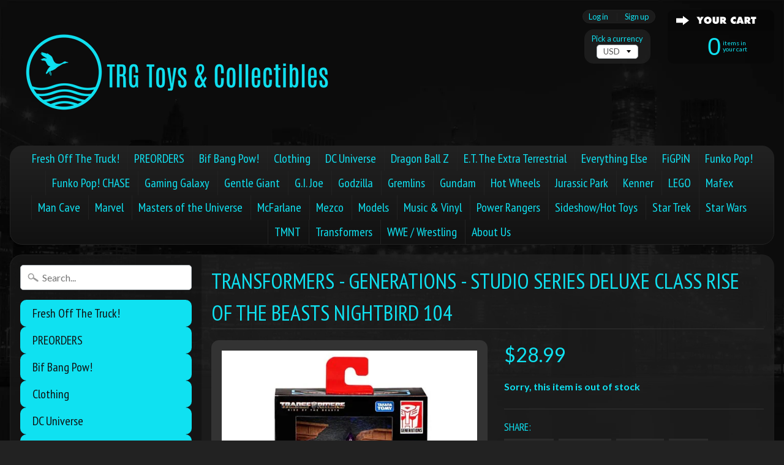

--- FILE ---
content_type: text/html; charset=utf-8
request_url: https://www.trgtoys.com/products/transformers-generations-studio-series-deluxe-class-rise-of-the-beasts-nightbird-104
body_size: 18141
content:
<!DOCTYPE html>
<html class="no-js" lang="en">
<head>
<meta charset="utf-8" />
<meta http-equiv="X-UA-Compatible" content="IE=edge" />  
<meta name="viewport" content="width=device-width, initial-scale=1.0, height=device-height, minimum-scale=1.0, user-scalable=0">


  
  
  <link href="//fonts.googleapis.com/css?family=Lato:400,700" rel="stylesheet" type="text/css" media="all" />


  
    
    
    <link href="//fonts.googleapis.com/css?family=PT+Sans+Narrow:400,700" rel="stylesheet" type="text/css" media="all" />
  

   
  

  <link rel="shortcut icon" href="//www.trgtoys.com/cdn/shop/files/TheRustedGoosebadge-1_32x32.png?v=1613514714" type="image/png">

  
 


    <title>Transformers - Generations - Studio Series Deluxe Class Rise of the Be | TRG Toys &amp; Collectibles</title> 





	<meta name="description" content="Transformers Studio Series Deluxe Class ROTB Nightbird: Bring the epic action of the Transformers movies from the big screen into your collection with the Transformers Studio Series Deluxe Class 104 Nightbird action figure, inspired by Transformers: Rise of the Beasts! Nightbird and the Terrorcons fight back the Autobo" />


<link rel="canonical" href="https://www.trgtoys.com/products/transformers-generations-studio-series-deluxe-class-rise-of-the-beasts-nightbird-104" /> 
<!-- /snippets/social-meta-tags.liquid -->
<meta property="og:site_name" content="TRG Toys &amp; Collectibles">
<meta property="og:url" content="https://www.trgtoys.com/products/transformers-generations-studio-series-deluxe-class-rise-of-the-beasts-nightbird-104">
<meta property="og:title" content="Transformers - Generations - Studio Series Deluxe Class Rise of the Beasts Nightbird 104">
<meta property="og:type" content="product">
<meta property="og:description" content="Transformers Studio Series Deluxe Class ROTB Nightbird: Bring the epic action of the Transformers movies from the big screen into your collection with the Transformers Studio Series Deluxe Class 104 Nightbird action figure, inspired by Transformers: Rise of the Beasts! Nightbird and the Terrorcons fight back the Autobo"><meta property="og:price:amount" content="28.99">
  <meta property="og:price:currency" content="USD"><meta property="og:image" content="http://www.trgtoys.com/cdn/shop/files/NightbirdStudioSeries1041_1024x1024.jpg?v=1706838259"><meta property="og:image" content="http://www.trgtoys.com/cdn/shop/files/NightbirdStudioSeries1042_1024x1024.jpg?v=1706838258">
<meta property="og:image:secure_url" content="https://www.trgtoys.com/cdn/shop/files/NightbirdStudioSeries1041_1024x1024.jpg?v=1706838259"><meta property="og:image:secure_url" content="https://www.trgtoys.com/cdn/shop/files/NightbirdStudioSeries1042_1024x1024.jpg?v=1706838258">

<meta name="twitter:site" content="@">
<meta name="twitter:card" content="summary_large_image">
<meta name="twitter:title" content="Transformers - Generations - Studio Series Deluxe Class Rise of the Beasts Nightbird 104">
<meta name="twitter:description" content="Transformers Studio Series Deluxe Class ROTB Nightbird: Bring the epic action of the Transformers movies from the big screen into your collection with the Transformers Studio Series Deluxe Class 104 Nightbird action figure, inspired by Transformers: Rise of the Beasts! Nightbird and the Terrorcons fight back the Autobo">

<link href="//www.trgtoys.com/cdn/shop/t/6/assets/styles.scss.css?v=20599631176286346711696452528" rel="stylesheet" type="text/css" media="all" />  

<script>
  window.Sunrise = window.Sunrise || {};
  Sunrise.strings = {
    add_to_cart: "Add to Cart",
    sold_out: "Out of stock",
    unavailable: "Unavailable",
    money_format_json: "${{amount}}",
    money_format: "${{amount}}",
    money_with_currency_format_json: "${{amount}} USD",
    money_with_currency_format: "${{amount}} USD",
    shop_currency: "USD",
    locale: "en",
    locale_json: "en",
    customer_accounts_enabled: true,
    customer_logged_in: false
  };
</script>  
  

  
<script src="//www.trgtoys.com/cdn/shop/t/6/assets/vendor.js?v=161042961499314152801499216513" type="text/javascript"></script> 
<script src="//www.trgtoys.com/cdn/shop/t/6/assets/theme.js?v=38058157158162198361499216515" type="text/javascript"></script> 

<script>window.performance && window.performance.mark && window.performance.mark('shopify.content_for_header.start');</script><meta id="shopify-digital-wallet" name="shopify-digital-wallet" content="/12661969/digital_wallets/dialog">
<meta name="shopify-checkout-api-token" content="f547f8225b73b5ae40dca475cea00ddd">
<meta id="in-context-paypal-metadata" data-shop-id="12661969" data-venmo-supported="false" data-environment="production" data-locale="en_US" data-paypal-v4="true" data-currency="USD">
<link rel="alternate" type="application/json+oembed" href="https://www.trgtoys.com/products/transformers-generations-studio-series-deluxe-class-rise-of-the-beasts-nightbird-104.oembed">
<script async="async" src="/checkouts/internal/preloads.js?locale=en-US"></script>
<link rel="preconnect" href="https://shop.app" crossorigin="anonymous">
<script async="async" src="https://shop.app/checkouts/internal/preloads.js?locale=en-US&shop_id=12661969" crossorigin="anonymous"></script>
<script id="apple-pay-shop-capabilities" type="application/json">{"shopId":12661969,"countryCode":"US","currencyCode":"USD","merchantCapabilities":["supports3DS"],"merchantId":"gid:\/\/shopify\/Shop\/12661969","merchantName":"TRG Toys \u0026 Collectibles","requiredBillingContactFields":["postalAddress","email","phone"],"requiredShippingContactFields":["postalAddress","email","phone"],"shippingType":"shipping","supportedNetworks":["visa","masterCard","amex","discover","elo","jcb"],"total":{"type":"pending","label":"TRG Toys \u0026 Collectibles","amount":"1.00"},"shopifyPaymentsEnabled":true,"supportsSubscriptions":true}</script>
<script id="shopify-features" type="application/json">{"accessToken":"f547f8225b73b5ae40dca475cea00ddd","betas":["rich-media-storefront-analytics"],"domain":"www.trgtoys.com","predictiveSearch":true,"shopId":12661969,"locale":"en"}</script>
<script>var Shopify = Shopify || {};
Shopify.shop = "the-rusted-goose.myshopify.com";
Shopify.locale = "en";
Shopify.currency = {"active":"USD","rate":"1.0"};
Shopify.country = "US";
Shopify.theme = {"name":"Sunrise","id":178392340,"schema_name":"Sunrise","schema_version":"5.18","theme_store_id":57,"role":"main"};
Shopify.theme.handle = "null";
Shopify.theme.style = {"id":null,"handle":null};
Shopify.cdnHost = "www.trgtoys.com/cdn";
Shopify.routes = Shopify.routes || {};
Shopify.routes.root = "/";</script>
<script type="module">!function(o){(o.Shopify=o.Shopify||{}).modules=!0}(window);</script>
<script>!function(o){function n(){var o=[];function n(){o.push(Array.prototype.slice.apply(arguments))}return n.q=o,n}var t=o.Shopify=o.Shopify||{};t.loadFeatures=n(),t.autoloadFeatures=n()}(window);</script>
<script>
  window.ShopifyPay = window.ShopifyPay || {};
  window.ShopifyPay.apiHost = "shop.app\/pay";
  window.ShopifyPay.redirectState = null;
</script>
<script id="shop-js-analytics" type="application/json">{"pageType":"product"}</script>
<script defer="defer" async type="module" src="//www.trgtoys.com/cdn/shopifycloud/shop-js/modules/v2/client.init-shop-cart-sync_BT-GjEfc.en.esm.js"></script>
<script defer="defer" async type="module" src="//www.trgtoys.com/cdn/shopifycloud/shop-js/modules/v2/chunk.common_D58fp_Oc.esm.js"></script>
<script defer="defer" async type="module" src="//www.trgtoys.com/cdn/shopifycloud/shop-js/modules/v2/chunk.modal_xMitdFEc.esm.js"></script>
<script type="module">
  await import("//www.trgtoys.com/cdn/shopifycloud/shop-js/modules/v2/client.init-shop-cart-sync_BT-GjEfc.en.esm.js");
await import("//www.trgtoys.com/cdn/shopifycloud/shop-js/modules/v2/chunk.common_D58fp_Oc.esm.js");
await import("//www.trgtoys.com/cdn/shopifycloud/shop-js/modules/v2/chunk.modal_xMitdFEc.esm.js");

  window.Shopify.SignInWithShop?.initShopCartSync?.({"fedCMEnabled":true,"windoidEnabled":true});

</script>
<script>
  window.Shopify = window.Shopify || {};
  if (!window.Shopify.featureAssets) window.Shopify.featureAssets = {};
  window.Shopify.featureAssets['shop-js'] = {"shop-cart-sync":["modules/v2/client.shop-cart-sync_DZOKe7Ll.en.esm.js","modules/v2/chunk.common_D58fp_Oc.esm.js","modules/v2/chunk.modal_xMitdFEc.esm.js"],"init-fed-cm":["modules/v2/client.init-fed-cm_B6oLuCjv.en.esm.js","modules/v2/chunk.common_D58fp_Oc.esm.js","modules/v2/chunk.modal_xMitdFEc.esm.js"],"shop-cash-offers":["modules/v2/client.shop-cash-offers_D2sdYoxE.en.esm.js","modules/v2/chunk.common_D58fp_Oc.esm.js","modules/v2/chunk.modal_xMitdFEc.esm.js"],"shop-login-button":["modules/v2/client.shop-login-button_QeVjl5Y3.en.esm.js","modules/v2/chunk.common_D58fp_Oc.esm.js","modules/v2/chunk.modal_xMitdFEc.esm.js"],"pay-button":["modules/v2/client.pay-button_DXTOsIq6.en.esm.js","modules/v2/chunk.common_D58fp_Oc.esm.js","modules/v2/chunk.modal_xMitdFEc.esm.js"],"shop-button":["modules/v2/client.shop-button_DQZHx9pm.en.esm.js","modules/v2/chunk.common_D58fp_Oc.esm.js","modules/v2/chunk.modal_xMitdFEc.esm.js"],"avatar":["modules/v2/client.avatar_BTnouDA3.en.esm.js"],"init-windoid":["modules/v2/client.init-windoid_CR1B-cfM.en.esm.js","modules/v2/chunk.common_D58fp_Oc.esm.js","modules/v2/chunk.modal_xMitdFEc.esm.js"],"init-shop-for-new-customer-accounts":["modules/v2/client.init-shop-for-new-customer-accounts_C_vY_xzh.en.esm.js","modules/v2/client.shop-login-button_QeVjl5Y3.en.esm.js","modules/v2/chunk.common_D58fp_Oc.esm.js","modules/v2/chunk.modal_xMitdFEc.esm.js"],"init-shop-email-lookup-coordinator":["modules/v2/client.init-shop-email-lookup-coordinator_BI7n9ZSv.en.esm.js","modules/v2/chunk.common_D58fp_Oc.esm.js","modules/v2/chunk.modal_xMitdFEc.esm.js"],"init-shop-cart-sync":["modules/v2/client.init-shop-cart-sync_BT-GjEfc.en.esm.js","modules/v2/chunk.common_D58fp_Oc.esm.js","modules/v2/chunk.modal_xMitdFEc.esm.js"],"shop-toast-manager":["modules/v2/client.shop-toast-manager_DiYdP3xc.en.esm.js","modules/v2/chunk.common_D58fp_Oc.esm.js","modules/v2/chunk.modal_xMitdFEc.esm.js"],"init-customer-accounts":["modules/v2/client.init-customer-accounts_D9ZNqS-Q.en.esm.js","modules/v2/client.shop-login-button_QeVjl5Y3.en.esm.js","modules/v2/chunk.common_D58fp_Oc.esm.js","modules/v2/chunk.modal_xMitdFEc.esm.js"],"init-customer-accounts-sign-up":["modules/v2/client.init-customer-accounts-sign-up_iGw4briv.en.esm.js","modules/v2/client.shop-login-button_QeVjl5Y3.en.esm.js","modules/v2/chunk.common_D58fp_Oc.esm.js","modules/v2/chunk.modal_xMitdFEc.esm.js"],"shop-follow-button":["modules/v2/client.shop-follow-button_CqMgW2wH.en.esm.js","modules/v2/chunk.common_D58fp_Oc.esm.js","modules/v2/chunk.modal_xMitdFEc.esm.js"],"checkout-modal":["modules/v2/client.checkout-modal_xHeaAweL.en.esm.js","modules/v2/chunk.common_D58fp_Oc.esm.js","modules/v2/chunk.modal_xMitdFEc.esm.js"],"shop-login":["modules/v2/client.shop-login_D91U-Q7h.en.esm.js","modules/v2/chunk.common_D58fp_Oc.esm.js","modules/v2/chunk.modal_xMitdFEc.esm.js"],"lead-capture":["modules/v2/client.lead-capture_BJmE1dJe.en.esm.js","modules/v2/chunk.common_D58fp_Oc.esm.js","modules/v2/chunk.modal_xMitdFEc.esm.js"],"payment-terms":["modules/v2/client.payment-terms_Ci9AEqFq.en.esm.js","modules/v2/chunk.common_D58fp_Oc.esm.js","modules/v2/chunk.modal_xMitdFEc.esm.js"]};
</script>
<script id="__st">var __st={"a":12661969,"offset":-25200,"reqid":"ac092f2b-55fe-4e95-9d97-8b4ba3803bdb-1769065946","pageurl":"www.trgtoys.com\/products\/transformers-generations-studio-series-deluxe-class-rise-of-the-beasts-nightbird-104","u":"9e066aa049cd","p":"product","rtyp":"product","rid":9090247819580};</script>
<script>window.ShopifyPaypalV4VisibilityTracking = true;</script>
<script id="captcha-bootstrap">!function(){'use strict';const t='contact',e='account',n='new_comment',o=[[t,t],['blogs',n],['comments',n],[t,'customer']],c=[[e,'customer_login'],[e,'guest_login'],[e,'recover_customer_password'],[e,'create_customer']],r=t=>t.map((([t,e])=>`form[action*='/${t}']:not([data-nocaptcha='true']) input[name='form_type'][value='${e}']`)).join(','),a=t=>()=>t?[...document.querySelectorAll(t)].map((t=>t.form)):[];function s(){const t=[...o],e=r(t);return a(e)}const i='password',u='form_key',d=['recaptcha-v3-token','g-recaptcha-response','h-captcha-response',i],f=()=>{try{return window.sessionStorage}catch{return}},m='__shopify_v',_=t=>t.elements[u];function p(t,e,n=!1){try{const o=window.sessionStorage,c=JSON.parse(o.getItem(e)),{data:r}=function(t){const{data:e,action:n}=t;return t[m]||n?{data:e,action:n}:{data:t,action:n}}(c);for(const[e,n]of Object.entries(r))t.elements[e]&&(t.elements[e].value=n);n&&o.removeItem(e)}catch(o){console.error('form repopulation failed',{error:o})}}const l='form_type',E='cptcha';function T(t){t.dataset[E]=!0}const w=window,h=w.document,L='Shopify',v='ce_forms',y='captcha';let A=!1;((t,e)=>{const n=(g='f06e6c50-85a8-45c8-87d0-21a2b65856fe',I='https://cdn.shopify.com/shopifycloud/storefront-forms-hcaptcha/ce_storefront_forms_captcha_hcaptcha.v1.5.2.iife.js',D={infoText:'Protected by hCaptcha',privacyText:'Privacy',termsText:'Terms'},(t,e,n)=>{const o=w[L][v],c=o.bindForm;if(c)return c(t,g,e,D).then(n);var r;o.q.push([[t,g,e,D],n]),r=I,A||(h.body.append(Object.assign(h.createElement('script'),{id:'captcha-provider',async:!0,src:r})),A=!0)});var g,I,D;w[L]=w[L]||{},w[L][v]=w[L][v]||{},w[L][v].q=[],w[L][y]=w[L][y]||{},w[L][y].protect=function(t,e){n(t,void 0,e),T(t)},Object.freeze(w[L][y]),function(t,e,n,w,h,L){const[v,y,A,g]=function(t,e,n){const i=e?o:[],u=t?c:[],d=[...i,...u],f=r(d),m=r(i),_=r(d.filter((([t,e])=>n.includes(e))));return[a(f),a(m),a(_),s()]}(w,h,L),I=t=>{const e=t.target;return e instanceof HTMLFormElement?e:e&&e.form},D=t=>v().includes(t);t.addEventListener('submit',(t=>{const e=I(t);if(!e)return;const n=D(e)&&!e.dataset.hcaptchaBound&&!e.dataset.recaptchaBound,o=_(e),c=g().includes(e)&&(!o||!o.value);(n||c)&&t.preventDefault(),c&&!n&&(function(t){try{if(!f())return;!function(t){const e=f();if(!e)return;const n=_(t);if(!n)return;const o=n.value;o&&e.removeItem(o)}(t);const e=Array.from(Array(32),(()=>Math.random().toString(36)[2])).join('');!function(t,e){_(t)||t.append(Object.assign(document.createElement('input'),{type:'hidden',name:u})),t.elements[u].value=e}(t,e),function(t,e){const n=f();if(!n)return;const o=[...t.querySelectorAll(`input[type='${i}']`)].map((({name:t})=>t)),c=[...d,...o],r={};for(const[a,s]of new FormData(t).entries())c.includes(a)||(r[a]=s);n.setItem(e,JSON.stringify({[m]:1,action:t.action,data:r}))}(t,e)}catch(e){console.error('failed to persist form',e)}}(e),e.submit())}));const S=(t,e)=>{t&&!t.dataset[E]&&(n(t,e.some((e=>e===t))),T(t))};for(const o of['focusin','change'])t.addEventListener(o,(t=>{const e=I(t);D(e)&&S(e,y())}));const B=e.get('form_key'),M=e.get(l),P=B&&M;t.addEventListener('DOMContentLoaded',(()=>{const t=y();if(P)for(const e of t)e.elements[l].value===M&&p(e,B);[...new Set([...A(),...v().filter((t=>'true'===t.dataset.shopifyCaptcha))])].forEach((e=>S(e,t)))}))}(h,new URLSearchParams(w.location.search),n,t,e,['guest_login'])})(!0,!0)}();</script>
<script integrity="sha256-4kQ18oKyAcykRKYeNunJcIwy7WH5gtpwJnB7kiuLZ1E=" data-source-attribution="shopify.loadfeatures" defer="defer" src="//www.trgtoys.com/cdn/shopifycloud/storefront/assets/storefront/load_feature-a0a9edcb.js" crossorigin="anonymous"></script>
<script crossorigin="anonymous" defer="defer" src="//www.trgtoys.com/cdn/shopifycloud/storefront/assets/shopify_pay/storefront-65b4c6d7.js?v=20250812"></script>
<script data-source-attribution="shopify.dynamic_checkout.dynamic.init">var Shopify=Shopify||{};Shopify.PaymentButton=Shopify.PaymentButton||{isStorefrontPortableWallets:!0,init:function(){window.Shopify.PaymentButton.init=function(){};var t=document.createElement("script");t.src="https://www.trgtoys.com/cdn/shopifycloud/portable-wallets/latest/portable-wallets.en.js",t.type="module",document.head.appendChild(t)}};
</script>
<script data-source-attribution="shopify.dynamic_checkout.buyer_consent">
  function portableWalletsHideBuyerConsent(e){var t=document.getElementById("shopify-buyer-consent"),n=document.getElementById("shopify-subscription-policy-button");t&&n&&(t.classList.add("hidden"),t.setAttribute("aria-hidden","true"),n.removeEventListener("click",e))}function portableWalletsShowBuyerConsent(e){var t=document.getElementById("shopify-buyer-consent"),n=document.getElementById("shopify-subscription-policy-button");t&&n&&(t.classList.remove("hidden"),t.removeAttribute("aria-hidden"),n.addEventListener("click",e))}window.Shopify?.PaymentButton&&(window.Shopify.PaymentButton.hideBuyerConsent=portableWalletsHideBuyerConsent,window.Shopify.PaymentButton.showBuyerConsent=portableWalletsShowBuyerConsent);
</script>
<script data-source-attribution="shopify.dynamic_checkout.cart.bootstrap">document.addEventListener("DOMContentLoaded",(function(){function t(){return document.querySelector("shopify-accelerated-checkout-cart, shopify-accelerated-checkout")}if(t())Shopify.PaymentButton.init();else{new MutationObserver((function(e,n){t()&&(Shopify.PaymentButton.init(),n.disconnect())})).observe(document.body,{childList:!0,subtree:!0})}}));
</script>
<link id="shopify-accelerated-checkout-styles" rel="stylesheet" media="screen" href="https://www.trgtoys.com/cdn/shopifycloud/portable-wallets/latest/accelerated-checkout-backwards-compat.css" crossorigin="anonymous">
<style id="shopify-accelerated-checkout-cart">
        #shopify-buyer-consent {
  margin-top: 1em;
  display: inline-block;
  width: 100%;
}

#shopify-buyer-consent.hidden {
  display: none;
}

#shopify-subscription-policy-button {
  background: none;
  border: none;
  padding: 0;
  text-decoration: underline;
  font-size: inherit;
  cursor: pointer;
}

#shopify-subscription-policy-button::before {
  box-shadow: none;
}

      </style>

<script>window.performance && window.performance.mark && window.performance.mark('shopify.content_for_header.end');</script>
<script src="https://cdn.shopify.com/extensions/019bdd98-4781-79f9-bd45-b95809be009f/downpay-1299/assets/downpay-product-ui.js" type="text/javascript" defer="defer"></script>
<link href="https://cdn.shopify.com/extensions/019bdd98-4781-79f9-bd45-b95809be009f/downpay-1299/assets/downpay-product.css" rel="stylesheet" type="text/css" media="all">
<link href="https://monorail-edge.shopifysvc.com" rel="dns-prefetch">
<script>(function(){if ("sendBeacon" in navigator && "performance" in window) {try {var session_token_from_headers = performance.getEntriesByType('navigation')[0].serverTiming.find(x => x.name == '_s').description;} catch {var session_token_from_headers = undefined;}var session_cookie_matches = document.cookie.match(/_shopify_s=([^;]*)/);var session_token_from_cookie = session_cookie_matches && session_cookie_matches.length === 2 ? session_cookie_matches[1] : "";var session_token = session_token_from_headers || session_token_from_cookie || "";function handle_abandonment_event(e) {var entries = performance.getEntries().filter(function(entry) {return /monorail-edge.shopifysvc.com/.test(entry.name);});if (!window.abandonment_tracked && entries.length === 0) {window.abandonment_tracked = true;var currentMs = Date.now();var navigation_start = performance.timing.navigationStart;var payload = {shop_id: 12661969,url: window.location.href,navigation_start,duration: currentMs - navigation_start,session_token,page_type: "product"};window.navigator.sendBeacon("https://monorail-edge.shopifysvc.com/v1/produce", JSON.stringify({schema_id: "online_store_buyer_site_abandonment/1.1",payload: payload,metadata: {event_created_at_ms: currentMs,event_sent_at_ms: currentMs}}));}}window.addEventListener('pagehide', handle_abandonment_event);}}());</script>
<script id="web-pixels-manager-setup">(function e(e,d,r,n,o){if(void 0===o&&(o={}),!Boolean(null===(a=null===(i=window.Shopify)||void 0===i?void 0:i.analytics)||void 0===a?void 0:a.replayQueue)){var i,a;window.Shopify=window.Shopify||{};var t=window.Shopify;t.analytics=t.analytics||{};var s=t.analytics;s.replayQueue=[],s.publish=function(e,d,r){return s.replayQueue.push([e,d,r]),!0};try{self.performance.mark("wpm:start")}catch(e){}var l=function(){var e={modern:/Edge?\/(1{2}[4-9]|1[2-9]\d|[2-9]\d{2}|\d{4,})\.\d+(\.\d+|)|Firefox\/(1{2}[4-9]|1[2-9]\d|[2-9]\d{2}|\d{4,})\.\d+(\.\d+|)|Chrom(ium|e)\/(9{2}|\d{3,})\.\d+(\.\d+|)|(Maci|X1{2}).+ Version\/(15\.\d+|(1[6-9]|[2-9]\d|\d{3,})\.\d+)([,.]\d+|)( \(\w+\)|)( Mobile\/\w+|) Safari\/|Chrome.+OPR\/(9{2}|\d{3,})\.\d+\.\d+|(CPU[ +]OS|iPhone[ +]OS|CPU[ +]iPhone|CPU IPhone OS|CPU iPad OS)[ +]+(15[._]\d+|(1[6-9]|[2-9]\d|\d{3,})[._]\d+)([._]\d+|)|Android:?[ /-](13[3-9]|1[4-9]\d|[2-9]\d{2}|\d{4,})(\.\d+|)(\.\d+|)|Android.+Firefox\/(13[5-9]|1[4-9]\d|[2-9]\d{2}|\d{4,})\.\d+(\.\d+|)|Android.+Chrom(ium|e)\/(13[3-9]|1[4-9]\d|[2-9]\d{2}|\d{4,})\.\d+(\.\d+|)|SamsungBrowser\/([2-9]\d|\d{3,})\.\d+/,legacy:/Edge?\/(1[6-9]|[2-9]\d|\d{3,})\.\d+(\.\d+|)|Firefox\/(5[4-9]|[6-9]\d|\d{3,})\.\d+(\.\d+|)|Chrom(ium|e)\/(5[1-9]|[6-9]\d|\d{3,})\.\d+(\.\d+|)([\d.]+$|.*Safari\/(?![\d.]+ Edge\/[\d.]+$))|(Maci|X1{2}).+ Version\/(10\.\d+|(1[1-9]|[2-9]\d|\d{3,})\.\d+)([,.]\d+|)( \(\w+\)|)( Mobile\/\w+|) Safari\/|Chrome.+OPR\/(3[89]|[4-9]\d|\d{3,})\.\d+\.\d+|(CPU[ +]OS|iPhone[ +]OS|CPU[ +]iPhone|CPU IPhone OS|CPU iPad OS)[ +]+(10[._]\d+|(1[1-9]|[2-9]\d|\d{3,})[._]\d+)([._]\d+|)|Android:?[ /-](13[3-9]|1[4-9]\d|[2-9]\d{2}|\d{4,})(\.\d+|)(\.\d+|)|Mobile Safari.+OPR\/([89]\d|\d{3,})\.\d+\.\d+|Android.+Firefox\/(13[5-9]|1[4-9]\d|[2-9]\d{2}|\d{4,})\.\d+(\.\d+|)|Android.+Chrom(ium|e)\/(13[3-9]|1[4-9]\d|[2-9]\d{2}|\d{4,})\.\d+(\.\d+|)|Android.+(UC? ?Browser|UCWEB|U3)[ /]?(15\.([5-9]|\d{2,})|(1[6-9]|[2-9]\d|\d{3,})\.\d+)\.\d+|SamsungBrowser\/(5\.\d+|([6-9]|\d{2,})\.\d+)|Android.+MQ{2}Browser\/(14(\.(9|\d{2,})|)|(1[5-9]|[2-9]\d|\d{3,})(\.\d+|))(\.\d+|)|K[Aa][Ii]OS\/(3\.\d+|([4-9]|\d{2,})\.\d+)(\.\d+|)/},d=e.modern,r=e.legacy,n=navigator.userAgent;return n.match(d)?"modern":n.match(r)?"legacy":"unknown"}(),u="modern"===l?"modern":"legacy",c=(null!=n?n:{modern:"",legacy:""})[u],f=function(e){return[e.baseUrl,"/wpm","/b",e.hashVersion,"modern"===e.buildTarget?"m":"l",".js"].join("")}({baseUrl:d,hashVersion:r,buildTarget:u}),m=function(e){var d=e.version,r=e.bundleTarget,n=e.surface,o=e.pageUrl,i=e.monorailEndpoint;return{emit:function(e){var a=e.status,t=e.errorMsg,s=(new Date).getTime(),l=JSON.stringify({metadata:{event_sent_at_ms:s},events:[{schema_id:"web_pixels_manager_load/3.1",payload:{version:d,bundle_target:r,page_url:o,status:a,surface:n,error_msg:t},metadata:{event_created_at_ms:s}}]});if(!i)return console&&console.warn&&console.warn("[Web Pixels Manager] No Monorail endpoint provided, skipping logging."),!1;try{return self.navigator.sendBeacon.bind(self.navigator)(i,l)}catch(e){}var u=new XMLHttpRequest;try{return u.open("POST",i,!0),u.setRequestHeader("Content-Type","text/plain"),u.send(l),!0}catch(e){return console&&console.warn&&console.warn("[Web Pixels Manager] Got an unhandled error while logging to Monorail."),!1}}}}({version:r,bundleTarget:l,surface:e.surface,pageUrl:self.location.href,monorailEndpoint:e.monorailEndpoint});try{o.browserTarget=l,function(e){var d=e.src,r=e.async,n=void 0===r||r,o=e.onload,i=e.onerror,a=e.sri,t=e.scriptDataAttributes,s=void 0===t?{}:t,l=document.createElement("script"),u=document.querySelector("head"),c=document.querySelector("body");if(l.async=n,l.src=d,a&&(l.integrity=a,l.crossOrigin="anonymous"),s)for(var f in s)if(Object.prototype.hasOwnProperty.call(s,f))try{l.dataset[f]=s[f]}catch(e){}if(o&&l.addEventListener("load",o),i&&l.addEventListener("error",i),u)u.appendChild(l);else{if(!c)throw new Error("Did not find a head or body element to append the script");c.appendChild(l)}}({src:f,async:!0,onload:function(){if(!function(){var e,d;return Boolean(null===(d=null===(e=window.Shopify)||void 0===e?void 0:e.analytics)||void 0===d?void 0:d.initialized)}()){var d=window.webPixelsManager.init(e)||void 0;if(d){var r=window.Shopify.analytics;r.replayQueue.forEach((function(e){var r=e[0],n=e[1],o=e[2];d.publishCustomEvent(r,n,o)})),r.replayQueue=[],r.publish=d.publishCustomEvent,r.visitor=d.visitor,r.initialized=!0}}},onerror:function(){return m.emit({status:"failed",errorMsg:"".concat(f," has failed to load")})},sri:function(e){var d=/^sha384-[A-Za-z0-9+/=]+$/;return"string"==typeof e&&d.test(e)}(c)?c:"",scriptDataAttributes:o}),m.emit({status:"loading"})}catch(e){m.emit({status:"failed",errorMsg:(null==e?void 0:e.message)||"Unknown error"})}}})({shopId: 12661969,storefrontBaseUrl: "https://www.trgtoys.com",extensionsBaseUrl: "https://extensions.shopifycdn.com/cdn/shopifycloud/web-pixels-manager",monorailEndpoint: "https://monorail-edge.shopifysvc.com/unstable/produce_batch",surface: "storefront-renderer",enabledBetaFlags: ["2dca8a86"],webPixelsConfigList: [{"id":"420053308","configuration":"{\"pixel_id\":\"919492638822901\",\"pixel_type\":\"facebook_pixel\",\"metaapp_system_user_token\":\"-\"}","eventPayloadVersion":"v1","runtimeContext":"OPEN","scriptVersion":"ca16bc87fe92b6042fbaa3acc2fbdaa6","type":"APP","apiClientId":2329312,"privacyPurposes":["ANALYTICS","MARKETING","SALE_OF_DATA"],"dataSharingAdjustments":{"protectedCustomerApprovalScopes":["read_customer_address","read_customer_email","read_customer_name","read_customer_personal_data","read_customer_phone"]}},{"id":"158040380","eventPayloadVersion":"v1","runtimeContext":"LAX","scriptVersion":"1","type":"CUSTOM","privacyPurposes":["ANALYTICS"],"name":"Google Analytics tag (migrated)"},{"id":"shopify-app-pixel","configuration":"{}","eventPayloadVersion":"v1","runtimeContext":"STRICT","scriptVersion":"0450","apiClientId":"shopify-pixel","type":"APP","privacyPurposes":["ANALYTICS","MARKETING"]},{"id":"shopify-custom-pixel","eventPayloadVersion":"v1","runtimeContext":"LAX","scriptVersion":"0450","apiClientId":"shopify-pixel","type":"CUSTOM","privacyPurposes":["ANALYTICS","MARKETING"]}],isMerchantRequest: false,initData: {"shop":{"name":"TRG Toys \u0026 Collectibles","paymentSettings":{"currencyCode":"USD"},"myshopifyDomain":"the-rusted-goose.myshopify.com","countryCode":"US","storefrontUrl":"https:\/\/www.trgtoys.com"},"customer":null,"cart":null,"checkout":null,"productVariants":[{"price":{"amount":28.99,"currencyCode":"USD"},"product":{"title":"Transformers - Generations - Studio Series Deluxe Class Rise of the Beasts Nightbird 104","vendor":"Hasbro","id":"9090247819580","untranslatedTitle":"Transformers - Generations - Studio Series Deluxe Class Rise of the Beasts Nightbird 104","url":"\/products\/transformers-generations-studio-series-deluxe-class-rise-of-the-beasts-nightbird-104","type":""},"id":"48411455193404","image":{"src":"\/\/www.trgtoys.com\/cdn\/shop\/files\/NightbirdStudioSeries1041.jpg?v=1706838259"},"sku":null,"title":"Default Title","untranslatedTitle":"Default Title"}],"purchasingCompany":null},},"https://www.trgtoys.com/cdn","fcfee988w5aeb613cpc8e4bc33m6693e112",{"modern":"","legacy":""},{"shopId":"12661969","storefrontBaseUrl":"https:\/\/www.trgtoys.com","extensionBaseUrl":"https:\/\/extensions.shopifycdn.com\/cdn\/shopifycloud\/web-pixels-manager","surface":"storefront-renderer","enabledBetaFlags":"[\"2dca8a86\"]","isMerchantRequest":"false","hashVersion":"fcfee988w5aeb613cpc8e4bc33m6693e112","publish":"custom","events":"[[\"page_viewed\",{}],[\"product_viewed\",{\"productVariant\":{\"price\":{\"amount\":28.99,\"currencyCode\":\"USD\"},\"product\":{\"title\":\"Transformers - Generations - Studio Series Deluxe Class Rise of the Beasts Nightbird 104\",\"vendor\":\"Hasbro\",\"id\":\"9090247819580\",\"untranslatedTitle\":\"Transformers - Generations - Studio Series Deluxe Class Rise of the Beasts Nightbird 104\",\"url\":\"\/products\/transformers-generations-studio-series-deluxe-class-rise-of-the-beasts-nightbird-104\",\"type\":\"\"},\"id\":\"48411455193404\",\"image\":{\"src\":\"\/\/www.trgtoys.com\/cdn\/shop\/files\/NightbirdStudioSeries1041.jpg?v=1706838259\"},\"sku\":null,\"title\":\"Default Title\",\"untranslatedTitle\":\"Default Title\"}}]]"});</script><script>
  window.ShopifyAnalytics = window.ShopifyAnalytics || {};
  window.ShopifyAnalytics.meta = window.ShopifyAnalytics.meta || {};
  window.ShopifyAnalytics.meta.currency = 'USD';
  var meta = {"product":{"id":9090247819580,"gid":"gid:\/\/shopify\/Product\/9090247819580","vendor":"Hasbro","type":"","handle":"transformers-generations-studio-series-deluxe-class-rise-of-the-beasts-nightbird-104","variants":[{"id":48411455193404,"price":2899,"name":"Transformers - Generations - Studio Series Deluxe Class Rise of the Beasts Nightbird 104","public_title":null,"sku":null}],"remote":false},"page":{"pageType":"product","resourceType":"product","resourceId":9090247819580,"requestId":"ac092f2b-55fe-4e95-9d97-8b4ba3803bdb-1769065946"}};
  for (var attr in meta) {
    window.ShopifyAnalytics.meta[attr] = meta[attr];
  }
</script>
<script class="analytics">
  (function () {
    var customDocumentWrite = function(content) {
      var jquery = null;

      if (window.jQuery) {
        jquery = window.jQuery;
      } else if (window.Checkout && window.Checkout.$) {
        jquery = window.Checkout.$;
      }

      if (jquery) {
        jquery('body').append(content);
      }
    };

    var hasLoggedConversion = function(token) {
      if (token) {
        return document.cookie.indexOf('loggedConversion=' + token) !== -1;
      }
      return false;
    }

    var setCookieIfConversion = function(token) {
      if (token) {
        var twoMonthsFromNow = new Date(Date.now());
        twoMonthsFromNow.setMonth(twoMonthsFromNow.getMonth() + 2);

        document.cookie = 'loggedConversion=' + token + '; expires=' + twoMonthsFromNow;
      }
    }

    var trekkie = window.ShopifyAnalytics.lib = window.trekkie = window.trekkie || [];
    if (trekkie.integrations) {
      return;
    }
    trekkie.methods = [
      'identify',
      'page',
      'ready',
      'track',
      'trackForm',
      'trackLink'
    ];
    trekkie.factory = function(method) {
      return function() {
        var args = Array.prototype.slice.call(arguments);
        args.unshift(method);
        trekkie.push(args);
        return trekkie;
      };
    };
    for (var i = 0; i < trekkie.methods.length; i++) {
      var key = trekkie.methods[i];
      trekkie[key] = trekkie.factory(key);
    }
    trekkie.load = function(config) {
      trekkie.config = config || {};
      trekkie.config.initialDocumentCookie = document.cookie;
      var first = document.getElementsByTagName('script')[0];
      var script = document.createElement('script');
      script.type = 'text/javascript';
      script.onerror = function(e) {
        var scriptFallback = document.createElement('script');
        scriptFallback.type = 'text/javascript';
        scriptFallback.onerror = function(error) {
                var Monorail = {
      produce: function produce(monorailDomain, schemaId, payload) {
        var currentMs = new Date().getTime();
        var event = {
          schema_id: schemaId,
          payload: payload,
          metadata: {
            event_created_at_ms: currentMs,
            event_sent_at_ms: currentMs
          }
        };
        return Monorail.sendRequest("https://" + monorailDomain + "/v1/produce", JSON.stringify(event));
      },
      sendRequest: function sendRequest(endpointUrl, payload) {
        // Try the sendBeacon API
        if (window && window.navigator && typeof window.navigator.sendBeacon === 'function' && typeof window.Blob === 'function' && !Monorail.isIos12()) {
          var blobData = new window.Blob([payload], {
            type: 'text/plain'
          });

          if (window.navigator.sendBeacon(endpointUrl, blobData)) {
            return true;
          } // sendBeacon was not successful

        } // XHR beacon

        var xhr = new XMLHttpRequest();

        try {
          xhr.open('POST', endpointUrl);
          xhr.setRequestHeader('Content-Type', 'text/plain');
          xhr.send(payload);
        } catch (e) {
          console.log(e);
        }

        return false;
      },
      isIos12: function isIos12() {
        return window.navigator.userAgent.lastIndexOf('iPhone; CPU iPhone OS 12_') !== -1 || window.navigator.userAgent.lastIndexOf('iPad; CPU OS 12_') !== -1;
      }
    };
    Monorail.produce('monorail-edge.shopifysvc.com',
      'trekkie_storefront_load_errors/1.1',
      {shop_id: 12661969,
      theme_id: 178392340,
      app_name: "storefront",
      context_url: window.location.href,
      source_url: "//www.trgtoys.com/cdn/s/trekkie.storefront.1bbfab421998800ff09850b62e84b8915387986d.min.js"});

        };
        scriptFallback.async = true;
        scriptFallback.src = '//www.trgtoys.com/cdn/s/trekkie.storefront.1bbfab421998800ff09850b62e84b8915387986d.min.js';
        first.parentNode.insertBefore(scriptFallback, first);
      };
      script.async = true;
      script.src = '//www.trgtoys.com/cdn/s/trekkie.storefront.1bbfab421998800ff09850b62e84b8915387986d.min.js';
      first.parentNode.insertBefore(script, first);
    };
    trekkie.load(
      {"Trekkie":{"appName":"storefront","development":false,"defaultAttributes":{"shopId":12661969,"isMerchantRequest":null,"themeId":178392340,"themeCityHash":"9369826078848031464","contentLanguage":"en","currency":"USD","eventMetadataId":"aae6bb68-7aec-47f6-b329-de0ed000fadd"},"isServerSideCookieWritingEnabled":true,"monorailRegion":"shop_domain","enabledBetaFlags":["65f19447"]},"Session Attribution":{},"S2S":{"facebookCapiEnabled":false,"source":"trekkie-storefront-renderer","apiClientId":580111}}
    );

    var loaded = false;
    trekkie.ready(function() {
      if (loaded) return;
      loaded = true;

      window.ShopifyAnalytics.lib = window.trekkie;

      var originalDocumentWrite = document.write;
      document.write = customDocumentWrite;
      try { window.ShopifyAnalytics.merchantGoogleAnalytics.call(this); } catch(error) {};
      document.write = originalDocumentWrite;

      window.ShopifyAnalytics.lib.page(null,{"pageType":"product","resourceType":"product","resourceId":9090247819580,"requestId":"ac092f2b-55fe-4e95-9d97-8b4ba3803bdb-1769065946","shopifyEmitted":true});

      var match = window.location.pathname.match(/checkouts\/(.+)\/(thank_you|post_purchase)/)
      var token = match? match[1]: undefined;
      if (!hasLoggedConversion(token)) {
        setCookieIfConversion(token);
        window.ShopifyAnalytics.lib.track("Viewed Product",{"currency":"USD","variantId":48411455193404,"productId":9090247819580,"productGid":"gid:\/\/shopify\/Product\/9090247819580","name":"Transformers - Generations - Studio Series Deluxe Class Rise of the Beasts Nightbird 104","price":"28.99","sku":null,"brand":"Hasbro","variant":null,"category":"","nonInteraction":true,"remote":false},undefined,undefined,{"shopifyEmitted":true});
      window.ShopifyAnalytics.lib.track("monorail:\/\/trekkie_storefront_viewed_product\/1.1",{"currency":"USD","variantId":48411455193404,"productId":9090247819580,"productGid":"gid:\/\/shopify\/Product\/9090247819580","name":"Transformers - Generations - Studio Series Deluxe Class Rise of the Beasts Nightbird 104","price":"28.99","sku":null,"brand":"Hasbro","variant":null,"category":"","nonInteraction":true,"remote":false,"referer":"https:\/\/www.trgtoys.com\/products\/transformers-generations-studio-series-deluxe-class-rise-of-the-beasts-nightbird-104"});
      }
    });


        var eventsListenerScript = document.createElement('script');
        eventsListenerScript.async = true;
        eventsListenerScript.src = "//www.trgtoys.com/cdn/shopifycloud/storefront/assets/shop_events_listener-3da45d37.js";
        document.getElementsByTagName('head')[0].appendChild(eventsListenerScript);

})();</script>
  <script>
  if (!window.ga || (window.ga && typeof window.ga !== 'function')) {
    window.ga = function ga() {
      (window.ga.q = window.ga.q || []).push(arguments);
      if (window.Shopify && window.Shopify.analytics && typeof window.Shopify.analytics.publish === 'function') {
        window.Shopify.analytics.publish("ga_stub_called", {}, {sendTo: "google_osp_migration"});
      }
      console.error("Shopify's Google Analytics stub called with:", Array.from(arguments), "\nSee https://help.shopify.com/manual/promoting-marketing/pixels/pixel-migration#google for more information.");
    };
    if (window.Shopify && window.Shopify.analytics && typeof window.Shopify.analytics.publish === 'function') {
      window.Shopify.analytics.publish("ga_stub_initialized", {}, {sendTo: "google_osp_migration"});
    }
  }
</script>
<script
  defer
  src="https://www.trgtoys.com/cdn/shopifycloud/perf-kit/shopify-perf-kit-3.0.4.min.js"
  data-application="storefront-renderer"
  data-shop-id="12661969"
  data-render-region="gcp-us-central1"
  data-page-type="product"
  data-theme-instance-id="178392340"
  data-theme-name="Sunrise"
  data-theme-version="5.18"
  data-monorail-region="shop_domain"
  data-resource-timing-sampling-rate="10"
  data-shs="true"
  data-shs-beacon="true"
  data-shs-export-with-fetch="true"
  data-shs-logs-sample-rate="1"
  data-shs-beacon-endpoint="https://www.trgtoys.com/api/collect"
></script>
</head>

<body id="product" data-curr-format="${{amount}}" data-shop-currency="USD">
  <div id="site-wrap">
    <header id="header" class="clearfix">  
      <div id="shopify-section-header" class="shopify-section"><style>
#header .logo.img-logo a{max-width:550px;display:inline-block;line-height:1;vertical-align:bottom;} 
#header .logo.img-logo,#header .logo.img-logo h1{font-size:1em;}
.logo.textonly h1,.logo.textonly a{font-size:48px;line-height:1;} 
.top-menu a{font-size:20px;}
</style>
<div class="row clearfix">
  <div class="logo img-logo">
      
    <a class="newfont" href="/" title="TRG Toys &amp; Collectibles">
    
      
      <img src="//www.trgtoys.com/cdn/shop/files/TRG_Toys_Logo_0fe1f1_550x.png?v=1613515166"
      srcset="//www.trgtoys.com/cdn/shop/files/TRG_Toys_Logo_0fe1f1_550x.png?v=1613515166 1x, //www.trgtoys.com/cdn/shop/files/TRG_Toys_Logo_0fe1f1_550x@2x.png?v=1613515166 2x"
      alt="TRG Toys &amp; Collectibles"
      itemprop="logo">
    
    </a>
                   
  </div>

  
    <div class="login-top hide-mobile">
      
        <a href="/account/login">Log in</a> | <a href="/account/register">Sign up</a>
                  
    </div>
             

  <div class="cart-info hide-mobile">
    <a href="/cart"><em>0</em> <span>items in your cart</span></a>
  </div>
</div>


   <nav class="top-menu hide-mobile clearfix" role="navigation" data-menuchosen="main-menu">
     <ul>
      
         
         
            <li class="from-top-menu">
               <a class="newfont " href="/collections/new-to-the-site">Fresh Off The Truck!</a>
            </li>
         
      
         
         
            <li class="from-top-menu">
               <a class="newfont " href="/collections/preorder-specials">PREORDERS</a>
            </li>
         
      
         
         
            <li class="from-top-menu">
               <a class="newfont " href="/collections/bif-bang-pow">Bif Bang Pow!</a>
            </li>
         
      
         
         
            <li class="from-top-menu">
               <a class="newfont " href="/collections/clothing">Clothing</a>
            </li>
         
      
         
         
            <li class="from-top-menu">
               <a class="newfont " href="/collections/dc-universe">DC Universe</a>
            </li>
         
      
         
         
            <li class="from-top-menu">
               <a class="newfont " href="/collections/bandai">Dragon Ball Z</a>
            </li>
         
      
         
         
            <li class="from-top-menu">
               <a class="newfont " href="/collections/e-t-the-extra-terrestrial">E.T. The Extra Terrestrial</a>
            </li>
         
      
         
         
            <li class="from-top-menu">
               <a class="newfont " href="/collections/everything-else">Everything Else</a>
            </li>
         
      
         
         
            <li class="from-top-menu">
               <a class="newfont " href="/collections/figpin">FiGPiN</a>
            </li>
         
      
         
         
            <li class="from-top-menu">
               <a class="newfont " href="/collections/funko-pops-non-star-wars">Funko Pop!</a>
            </li>
         
      
         
         
            <li class="from-top-menu">
               <a class="newfont " href="/collections/funko-pop-chase">Funko Pop! CHASE</a>
            </li>
         
      
         
         
            <li class="from-top-menu">
               <a class="newfont " href="/collections/gaming-galaxy">Gaming Galaxy</a>
            </li>
         
      
         
         
            <li class="from-top-menu">
               <a class="newfont " href="/collections/gentle-giant">Gentle Giant</a>
            </li>
         
      
         
         
            <li class="from-top-menu">
               <a class="newfont " href="/collections/g-i-joe">G.I. Joe</a>
            </li>
         
      
         
         
            <li class="from-top-menu">
               <a class="newfont " href="/collections/godzilla">Godzilla</a>
            </li>
         
      
         
         
            <li class="from-top-menu">
               <a class="newfont " href="/collections/gremlins">Gremlins</a>
            </li>
         
      
         
         
            <li class="from-top-menu">
               <a class="newfont " href="/collections/gundam">Gundam</a>
            </li>
         
      
         
         
            <li class="from-top-menu">
               <a class="newfont " href="/collections/hot-wheels">Hot Wheels</a>
            </li>
         
      
         
         
            <li class="from-top-menu">
               <a class="newfont " href="/collections/jurassic-park">Jurassic Park</a>
            </li>
         
      
         
         
            <li class="from-top-menu">
               <a class="newfont " href="/collections/kenner">Kenner</a>
            </li>
         
      
         
         
            <li class="from-top-menu">
               <a class="newfont " href="/collections/lego">LEGO</a>
            </li>
         
      
         
         
            <li class="from-top-menu">
               <a class="newfont " href="/collections/mafex">Mafex</a>
            </li>
         
      
         
         
            <li class="from-top-menu">
               <a class="newfont " href="/collections/vintage-non-furniture">Man Cave</a>
            </li>
         
      
         
         
            <li class="from-top-menu">
               <a class="newfont " href="/collections/marvel">Marvel</a>
            </li>
         
      
         
         
            <li class="from-top-menu">
               <a class="newfont " href="/collections/masters-of-the-universe">Masters of the Universe</a>
            </li>
         
      
         
         
            <li class="from-top-menu">
               <a class="newfont " href="/collections/mcfarlane">McFarlane</a>
            </li>
         
      
         
         
            <li class="from-top-menu">
               <a class="newfont " href="/collections/mezco">Mezco</a>
            </li>
         
      
         
         
            <li class="from-top-menu">
               <a class="newfont " href="/collections/models">Models</a>
            </li>
         
      
         
         
            <li class="from-top-menu">
               <a class="newfont " href="/collections/music-vinyl-albums">Music &amp; Vinyl</a>
            </li>
         
      
         
         
            <li class="from-top-menu">
               <a class="newfont " href="/collections/power-rangers">Power Rangers</a>
            </li>
         
      
         
         
            <li class="from-top-menu">
               <a class="newfont " href="/collections/sideshow-hot-toys">Sideshow/Hot Toys</a>
            </li>
         
      
         
         
            <li class="from-top-menu">
               <a class="newfont " href="/collections/star-trek">Star Trek</a>
            </li>
         
      
         
         
            <li class="from-top-menu">
               <a class="newfont " href="/collections/star-wars">Star Wars</a>
            </li>
         
      
         
         
            <li class="from-top-menu">
               <a class="newfont " href="/collections/teenage-mutant-ninja-turtles">TMNT</a>
            </li>
         
      
         
         
            <li class="from-top-menu">
               <a class="newfont " href="/collections/transformers">Transformers</a>
            </li>
         
      
         
         
            <li class="from-top-menu">
               <a class="newfont " href="/collections/wwe-wrestling">WWE / Wrestling</a>
            </li>
         
      
         
         
            <li class="from-top-menu">
               <a class="newfont " href="/pages/about-us">About Us</a>
            </li>
         
      
     </ul>
   </nav>


<nav class="off-canvas-navigation show-mobile newfont">
  <a href="#menu" class="menu-button"><svg xmlns="http://www.w3.org/2000/svg" width="24" height="24" viewBox="0 0 24 24"><path d="M24 6h-24v-4h24v4zm0 4h-24v4h24v-4zm0 8h-24v4h24v-4z"/></svg><span> Menu</span></a>         
  
    <a href="/account" class="menu-user"><svg xmlns="http://www.w3.org/2000/svg" width="24" height="24" viewBox="0 0 24 24"><path d="M20.822 18.096c-3.439-.794-6.64-1.49-5.09-4.418 4.72-8.912 1.251-13.678-3.732-13.678-5.082 0-8.464 4.949-3.732 13.678 1.597 2.945-1.725 3.641-5.09 4.418-3.073.71-3.188 2.236-3.178 4.904l.004 1h23.99l.004-.969c.012-2.688-.092-4.222-3.176-4.935z"/></svg><span> Account</span></a>        
  
  <a href="/cart" class="menu-cart"><svg xmlns="http://www.w3.org/2000/svg" width="24" height="24" viewBox="0 0 24 24"><path d="M10 19.5c0 .829-.672 1.5-1.5 1.5s-1.5-.671-1.5-1.5c0-.828.672-1.5 1.5-1.5s1.5.672 1.5 1.5zm3.5-1.5c-.828 0-1.5.671-1.5 1.5s.672 1.5 1.5 1.5 1.5-.671 1.5-1.5c0-.828-.672-1.5-1.5-1.5zm1.336-5l1.977-7h-16.813l2.938 7h11.898zm4.969-10l-3.432 12h-12.597l.839 2h13.239l3.474-12h1.929l.743-2h-4.195z"/></svg> <span> Cart</span></a>  
  <a href="/search" class="menu-search"><svg xmlns="http://www.w3.org/2000/svg" width="24" height="24" viewBox="0 0 24 24"><path d="M23.111 20.058l-4.977-4.977c.965-1.52 1.523-3.322 1.523-5.251 0-5.42-4.409-9.83-9.829-9.83-5.42 0-9.828 4.41-9.828 9.83s4.408 9.83 9.829 9.83c1.834 0 3.552-.505 5.022-1.383l5.021 5.021c2.144 2.141 5.384-1.096 3.239-3.24zm-20.064-10.228c0-3.739 3.043-6.782 6.782-6.782s6.782 3.042 6.782 6.782-3.043 6.782-6.782 6.782-6.782-3.043-6.782-6.782zm2.01-1.764c1.984-4.599 8.664-4.066 9.922.749-2.534-2.974-6.993-3.294-9.922-.749z"/></svg></a>
  
    <a href="#currency" class="menu-currency"><span>USD</span></a>
  
</nav> 


</div>
      
<div id="curr-switcher">
<label for="currencies">Pick a currency</label>
<select id="currencies" name="currencies">
  
  
  <option value="USD">USD</option>
  
    
    <option value="GBP">GBP</option>
    
  
    
    <option value="CAD">CAD</option>
    
  
    
  
    
    <option value="EUR">EUR</option>
    
  
</select>
<span class="close-currency-box">X</span>
</div>

    </header>

    <div id="content">
      <div id="shopify-section-sidebar" class="shopify-section"><style>
  #side-menu a.newfont{font-size:20px;}
</style>
<section role="complementary" id="sidebar" data-menuchosen="main-menu" data-section-id="sidebar" data-section-type="sidebar" data-keep-open="true">
  <nav role="navigation" id="menu">
    <form method="get" action="/search" class="search-form">
      <fieldset>
      <input type="text" placeholder="Search..." name="q" id="search-input">
      <button type="submit" class="button">Search</button>
      </fieldset>
    </form>          

    <ul id="side-menu">
    
   <div class="original-menu">
      
         
         
            <li>
               <a class="newfont" href="/collections/new-to-the-site">Fresh Off The Truck!</a>
            </li>
         
      
         
         
            <li>
               <a class="newfont" href="/collections/preorder-specials">PREORDERS</a>
            </li>
         
      
         
         
            <li>
               <a class="newfont" href="/collections/bif-bang-pow">Bif Bang Pow!</a>
            </li>
         
      
         
         
            <li>
               <a class="newfont" href="/collections/clothing">Clothing</a>
            </li>
         
      
         
         
            <li>
               <a class="newfont" href="/collections/dc-universe">DC Universe</a>
            </li>
         
      
         
         
            <li>
               <a class="newfont" href="/collections/bandai">Dragon Ball Z</a>
            </li>
         
      
         
         
            <li>
               <a class="newfont" href="/collections/e-t-the-extra-terrestrial">E.T. The Extra Terrestrial</a>
            </li>
         
      
         
         
            <li>
               <a class="newfont" href="/collections/everything-else">Everything Else</a>
            </li>
         
      
         
         
            <li>
               <a class="newfont" href="/collections/figpin">FiGPiN</a>
            </li>
         
      
         
         
            <li>
               <a class="newfont" href="/collections/funko-pops-non-star-wars">Funko Pop!</a>
            </li>
         
      
         
         
            <li>
               <a class="newfont" href="/collections/funko-pop-chase">Funko Pop! CHASE</a>
            </li>
         
      
         
         
            <li>
               <a class="newfont" href="/collections/gaming-galaxy">Gaming Galaxy</a>
            </li>
         
      
         
         
            <li>
               <a class="newfont" href="/collections/gentle-giant">Gentle Giant</a>
            </li>
         
      
         
         
            <li>
               <a class="newfont" href="/collections/g-i-joe">G.I. Joe</a>
            </li>
         
      
         
         
            <li>
               <a class="newfont" href="/collections/godzilla">Godzilla</a>
            </li>
         
      
         
         
            <li>
               <a class="newfont" href="/collections/gremlins">Gremlins</a>
            </li>
         
      
         
         
            <li>
               <a class="newfont" href="/collections/gundam">Gundam</a>
            </li>
         
      
         
         
            <li>
               <a class="newfont" href="/collections/hot-wheels">Hot Wheels</a>
            </li>
         
      
         
         
            <li>
               <a class="newfont" href="/collections/jurassic-park">Jurassic Park</a>
            </li>
         
      
         
         
            <li>
               <a class="newfont" href="/collections/kenner">Kenner</a>
            </li>
         
      
         
         
            <li>
               <a class="newfont" href="/collections/lego">LEGO</a>
            </li>
         
      
         
         
            <li>
               <a class="newfont" href="/collections/mafex">Mafex</a>
            </li>
         
      
         
         
            <li>
               <a class="newfont" href="/collections/vintage-non-furniture">Man Cave</a>
            </li>
         
      
         
         
            <li>
               <a class="newfont" href="/collections/marvel">Marvel</a>
            </li>
         
      
         
         
            <li>
               <a class="newfont" href="/collections/masters-of-the-universe">Masters of the Universe</a>
            </li>
         
      
         
         
            <li>
               <a class="newfont" href="/collections/mcfarlane">McFarlane</a>
            </li>
         
      
         
         
            <li>
               <a class="newfont" href="/collections/mezco">Mezco</a>
            </li>
         
      
         
         
            <li>
               <a class="newfont" href="/collections/models">Models</a>
            </li>
         
      
         
         
            <li>
               <a class="newfont" href="/collections/music-vinyl-albums">Music &amp; Vinyl</a>
            </li>
         
      
         
         
            <li>
               <a class="newfont" href="/collections/power-rangers">Power Rangers</a>
            </li>
         
      
         
         
            <li>
               <a class="newfont" href="/collections/sideshow-hot-toys">Sideshow/Hot Toys</a>
            </li>
         
      
         
         
            <li>
               <a class="newfont" href="/collections/star-trek">Star Trek</a>
            </li>
         
      
         
         
            <li>
               <a class="newfont" href="/collections/star-wars">Star Wars</a>
            </li>
         
      
         
         
            <li>
               <a class="newfont" href="/collections/teenage-mutant-ninja-turtles">TMNT</a>
            </li>
         
      
         
         
            <li>
               <a class="newfont" href="/collections/transformers">Transformers</a>
            </li>
         
      
         
         
            <li>
               <a class="newfont" href="/collections/wwe-wrestling">WWE / Wrestling</a>
            </li>
         
      
         
         
            <li>
               <a class="newfont" href="/pages/about-us">About Us</a>
            </li>
         
      
   </div>

<div class='side-menu-mobile hide show-mobile'></div>








          
             

    

    </ul>         
  </nav>

  
    <aside class="social-links">
      <h3>Stay in touch</h3>
       <a class="social-twitter" href="https://twitter.com/therustedgoose" title="Twitter"><svg aria-hidden="true" focusable="false" role="presentation" class="icon icon-twitter" viewBox="0 0 16 16" xmlns="http://www.w3.org/2000/svg" fill-rule="evenodd" clip-rule="evenodd" stroke-linejoin="round" stroke-miterlimit="1.414"><path d="M16 3.038c-.59.26-1.22.437-1.885.517.677-.407 1.198-1.05 1.443-1.816-.634.375-1.337.648-2.085.795-.598-.638-1.45-1.036-2.396-1.036-1.812 0-3.282 1.468-3.282 3.28 0 .258.03.51.085.75C5.152 5.39 2.733 4.084 1.114 2.1.83 2.583.67 3.147.67 3.75c0 1.14.58 2.143 1.46 2.732-.538-.017-1.045-.165-1.487-.41v.04c0 1.59 1.13 2.918 2.633 3.22-.276.074-.566.114-.865.114-.21 0-.416-.02-.617-.058.418 1.304 1.63 2.253 3.067 2.28-1.124.88-2.54 1.404-4.077 1.404-.265 0-.526-.015-.783-.045 1.453.93 3.178 1.474 5.032 1.474 6.038 0 9.34-5 9.34-9.338 0-.143-.004-.284-.01-.425.64-.463 1.198-1.04 1.638-1.7z" fill-rule="nonzero"/></svg></a>
      <a class="social-facebook" href="https://www.facebook.com/therustedgoose" title="Facebook"><svg aria-hidden="true" focusable="false" role="presentation" class="icon icon-facebook" viewBox="0 0 16 16" xmlns="http://www.w3.org/2000/svg" fill-rule="evenodd" clip-rule="evenodd" stroke-linejoin="round" stroke-miterlimit="1.414"><path d="M15.117 0H.883C.395 0 0 .395 0 .883v14.234c0 .488.395.883.883.883h7.663V9.804H6.46V7.39h2.086V5.607c0-2.066 1.262-3.19 3.106-3.19.883 0 1.642.064 1.863.094v2.16h-1.28c-1 0-1.195.476-1.195 1.176v1.54h2.39l-.31 2.416h-2.08V16h4.077c.488 0 .883-.395.883-.883V.883C16 .395 15.605 0 15.117 0" fill-rule="nonzero"/></svg></a>          
      <a class="social-pinterest" href="https://www.pinterest.com/therustedgoose" title="Pinterest"><svg aria-hidden="true" focusable="false" role="presentation" class="icon icon-pinterest" viewBox="0 0 16 16" xmlns="http://www.w3.org/2000/svg" fill-rule="evenodd" clip-rule="evenodd" stroke-linejoin="round" stroke-miterlimit="1.414"><path d="M8 0C3.582 0 0 3.582 0 8c0 3.39 2.108 6.285 5.084 7.45-.07-.633-.133-1.604.028-2.295.146-.625.938-3.977.938-3.977s-.24-.48-.24-1.188c0-1.11.646-1.943 1.448-1.943.683 0 1.012.513 1.012 1.127 0 .687-.436 1.713-.662 2.664-.19.797.4 1.445 1.185 1.445 1.42 0 2.514-1.498 2.514-3.662 0-1.915-1.376-3.254-3.342-3.254-2.276 0-3.61 1.707-3.61 3.472 0 .687.263 1.424.593 1.825.066.08.075.15.057.23-.06.252-.196.796-.223.907-.035.146-.115.178-.268.107-.998-.465-1.624-1.926-1.624-3.1 0-2.524 1.834-4.84 5.287-4.84 2.774 0 4.932 1.977 4.932 4.62 0 2.757-1.74 4.977-4.153 4.977-.81 0-1.572-.422-1.833-.92l-.5 1.902c-.18.695-.667 1.566-.994 2.097.75.232 1.545.357 2.37.357 4.417 0 8-3.582 8-8s-3.583-8-8-8z" fill-rule="nonzero"/></svg></a>                              
                  
                
                  
      <a class="social-instagram" href="https://instagram.com/therustedgoose" title="Instagram"><svg aria-hidden="true" focusable="false" role="presentation" class="icon icon-instagram" viewBox="0 0 16 16" xmlns="http://www.w3.org/2000/svg" fill-rule="evenodd" clip-rule="evenodd" stroke-linejoin="round" stroke-miterlimit="1.414"><path d="M8 0C5.827 0 5.555.01 4.702.048 3.85.088 3.27.222 2.76.42c-.526.204-.973.478-1.417.923-.445.444-.72.89-.923 1.417-.198.51-.333 1.09-.372 1.942C.008 5.555 0 5.827 0 8s.01 2.445.048 3.298c.04.852.174 1.433.372 1.942.204.526.478.973.923 1.417.444.445.89.72 1.417.923.51.198 1.09.333 1.942.372.853.04 1.125.048 3.298.048s2.445-.01 3.298-.048c.852-.04 1.433-.174 1.942-.372.526-.204.973-.478 1.417-.923.445-.444.72-.89.923-1.417.198-.51.333-1.09.372-1.942.04-.853.048-1.125.048-3.298s-.01-2.445-.048-3.298c-.04-.852-.174-1.433-.372-1.942-.204-.526-.478-.973-.923-1.417-.444-.445-.89-.72-1.417-.923-.51-.198-1.09-.333-1.942-.372C10.445.008 10.173 0 8 0zm0 1.44c2.136 0 2.39.01 3.233.048.78.036 1.203.166 1.485.276.374.145.64.318.92.598.28.28.453.546.598.92.11.282.24.705.276 1.485.038.844.047 1.097.047 3.233s-.01 2.39-.048 3.233c-.036.78-.166 1.203-.276 1.485-.145.374-.318.64-.598.92-.28.28-.546.453-.92.598-.282.11-.705.24-1.485.276-.844.038-1.097.047-3.233.047s-2.39-.01-3.233-.048c-.78-.036-1.203-.166-1.485-.276-.374-.145-.64-.318-.92-.598-.28-.28-.453-.546-.598-.92-.11-.282-.24-.705-.276-1.485C1.45 10.39 1.44 10.136 1.44 8s.01-2.39.048-3.233c.036-.78.166-1.203.276-1.485.145-.374.318-.64.598-.92.28-.28.546-.453.92-.598.282-.11.705-.24 1.485-.276C5.61 1.45 5.864 1.44 8 1.44zm0 2.452c-2.27 0-4.108 1.84-4.108 4.108 0 2.27 1.84 4.108 4.108 4.108 2.27 0 4.108-1.84 4.108-4.108 0-2.27-1.84-4.108-4.108-4.108zm0 6.775c-1.473 0-2.667-1.194-2.667-2.667 0-1.473 1.194-2.667 2.667-2.667 1.473 0 2.667 1.194 2.667 2.667 0 1.473-1.194 2.667-2.667 2.667zm5.23-6.937c0 .53-.43.96-.96.96s-.96-.43-.96-.96.43-.96.96-.96.96.43.96.96z"/></svg></a>              
                 
                       
        
    </aside>
  

  
  <aside class="subscribe-form">
     <h3>Newsletter</h3>
     
     
    
     
        <form method="post" action="/contact#contact_form" id="contact_form" accept-charset="UTF-8" class="contact-form"><input type="hidden" name="form_type" value="customer" /><input type="hidden" name="utf8" value="✓" />
          

           
              
                 <p>Sign up to our newsletter for the latest news and special offers...</p>
              
              <fieldset>
              <input type="hidden" name="contact[tags]" value="newsletter">
              <input type="email" value="" placeholder="type your email..." name="contact[email]" class="required email input-text" autocorrect="off" autocapitalize="off">
              <button type="submit" class="button" name="commit">Subscribe</button>
              </fieldset>
           
        </form>
      
  </aside>   
   

     
</section>          



</div>
      <section role="main" id="main"> 
        
        
          <div id="shopify-section-banner-ad" class="shopify-section">








</div>
        
        

<div id="shopify-section-product-template" class="shopify-section"><div itemscope itemtype="http://schema.org/Product" id="prod-9090247819580" class="clearfix" data-section-id="product-template" data-section-type="product" data-show-preorder="yes" data-show-inventory="yes" data-zoom-enabled="true">

  <meta itemprop="name" content="Transformers - Generations - Studio Series Deluxe Class Rise of the Beasts Nightbird 104">
  <meta itemprop="url" content="https://www.trgtoys.com/products/transformers-generations-studio-series-deluxe-class-rise-of-the-beasts-nightbird-104">
  <meta itemprop="image" content="//www.trgtoys.com/cdn/shop/files/NightbirdStudioSeries1041_800x.jpg?v=1706838259">

  <h1 class="page-title">Transformers - Generations - Studio Series Deluxe Class Rise of the Beasts Nightbird 104</h1>   

  <div id="product-images" class="clearfix multi-image">
    <a id="product-shot" class="productimage" data-image-id="45053615669564" href="//www.trgtoys.com/cdn/shop/files/NightbirdStudioSeries1041.jpg?v=1706838259">
      <img src="//www.trgtoys.com/cdn/shop/files/NightbirdStudioSeries1041_1024x1024.jpg?v=1706838259" alt="Transformers - Generations - Studio Series Deluxe Class Rise of the Beasts Nightbird 104" />
      
      <span class="icon-magnifier"></span>
    </a>

    <div id="more-images" class="product-thumbs-product-template clearfix" data-arrow-left="<svg class='icon-arrow arrow-left' viewbox='0 0 100 100'><path d='M 50,0 L 60,10 L 20,50 L 60,90 L 50,100 L 0,50 Z' transform='translate(15,0)' /></svg>" data-arrow-right="<svg class='icon-arrow arrow-right' viewbox='0 0 100 100'><path d='M 50,0 L 60,10 L 20,50 L 60,90 L 50,100 L 0,50 Z 'transform='translate(85,100) rotate(180)' /></svg>">   
      
<a href="//www.trgtoys.com/cdn/shop/files/NightbirdStudioSeries1041_1024x1024.jpg?v=1706838259" class="active-img productimage smallimg" data-image-index="0" title="Transformers - Generations - Studio Series Deluxe Class Rise of the Beasts Nightbird 104" data-image-id="45053615669564">
        <img src="//www.trgtoys.com/cdn/shop/files/NightbirdStudioSeries1041_compact.jpg?v=1706838259" alt="Transformers - Generations - Studio Series Deluxe Class Rise of the Beasts Nightbird 104" />
        </a>
      
<a href="//www.trgtoys.com/cdn/shop/files/NightbirdStudioSeries1042_1024x1024.jpg?v=1706838258" class=" productimage smallimg" data-image-index="1" title="Transformers - Generations - Studio Series Deluxe Class Rise of the Beasts Nightbird 104" data-image-id="45053615604028">
        <img src="//www.trgtoys.com/cdn/shop/files/NightbirdStudioSeries1042_compact.jpg?v=1706838258" alt="Transformers - Generations - Studio Series Deluxe Class Rise of the Beasts Nightbird 104" />
        </a>
      
    </div>      
  </div>  

  <div id="product-details">
    
    

    <h2 itemprop="brand" class="hide"><a href="/collections/vendors?q=Hasbro" title="">Hasbro</a></h2>  

    <div class="product-price-wrap" itemprop="offers" itemscope itemtype="http://schema.org/Offer">
      <meta itemprop="priceCurrency" content="USD" />
      
        <link itemprop="availability" href="http://schema.org/OutOfStock" />
      
      
        <span id="productPrice-product-template" class="product-price" itemprop="price" content="28.99"><span class=price-money>$28.99</span></span>&nbsp;<s class="product-compare-price"></s>
      
    </div>          
    
    
      <div id="productSKU-product-template" class="sku-info"></div>
    

    
      <p><strong>Sorry, this item is out of stock</strong></p>
        

            

    
      <div id="share-me" class="clearfix">
        
        
  <div class="sunrise-share">
    <h6>Share:</h6>
    
    
      <a target="_blank" href="//www.facebook.com/sharer.php?u=https://www.trgtoys.com/products/transformers-generations-studio-series-deluxe-class-rise-of-the-beasts-nightbird-104" class="share-facebook" title="Share on Facebook">
        <svg aria-hidden="true" focusable="false" role="presentation" class="icon icon-facebook" viewBox="0 0 16 16" xmlns="http://www.w3.org/2000/svg" fill-rule="evenodd" clip-rule="evenodd" stroke-linejoin="round" stroke-miterlimit="1.414"><path d="M15.117 0H.883C.395 0 0 .395 0 .883v14.234c0 .488.395.883.883.883h7.663V9.804H6.46V7.39h2.086V5.607c0-2.066 1.262-3.19 3.106-3.19.883 0 1.642.064 1.863.094v2.16h-1.28c-1 0-1.195.476-1.195 1.176v1.54h2.39l-.31 2.416h-2.08V16h4.077c.488 0 .883-.395.883-.883V.883C16 .395 15.605 0 15.117 0" fill-rule="nonzero"/></svg>
        <span class="share-title">Share</span>
      </a>
    

    
      <a target="_blank" href="//twitter.com/share?text=Transformers%20-%20Generations%20-%20Studio%20Series%20Deluxe%20Class%20Rise%20of%20the%20Beasts%20Nightbird%20104&amp;url=https://www.trgtoys.com/products/transformers-generations-studio-series-deluxe-class-rise-of-the-beasts-nightbird-104" class="share-twitter" title="Tweet on Twitter">
        <svg aria-hidden="true" focusable="false" role="presentation" class="icon icon-twitter" viewBox="0 0 16 16" xmlns="http://www.w3.org/2000/svg" fill-rule="evenodd" clip-rule="evenodd" stroke-linejoin="round" stroke-miterlimit="1.414"><path d="M16 3.038c-.59.26-1.22.437-1.885.517.677-.407 1.198-1.05 1.443-1.816-.634.375-1.337.648-2.085.795-.598-.638-1.45-1.036-2.396-1.036-1.812 0-3.282 1.468-3.282 3.28 0 .258.03.51.085.75C5.152 5.39 2.733 4.084 1.114 2.1.83 2.583.67 3.147.67 3.75c0 1.14.58 2.143 1.46 2.732-.538-.017-1.045-.165-1.487-.41v.04c0 1.59 1.13 2.918 2.633 3.22-.276.074-.566.114-.865.114-.21 0-.416-.02-.617-.058.418 1.304 1.63 2.253 3.067 2.28-1.124.88-2.54 1.404-4.077 1.404-.265 0-.526-.015-.783-.045 1.453.93 3.178 1.474 5.032 1.474 6.038 0 9.34-5 9.34-9.338 0-.143-.004-.284-.01-.425.64-.463 1.198-1.04 1.638-1.7z" fill-rule="nonzero"/></svg>
        <span class="share-title">Tweet</span>
      </a>
    

    
      <a target="_blank" href="//pinterest.com/pin/create/button/?url=https://www.trgtoys.com/products/transformers-generations-studio-series-deluxe-class-rise-of-the-beasts-nightbird-104&amp;media=//www.trgtoys.com/cdn/shop/files/NightbirdStudioSeries1041_1024x1024.jpg?v=1706838259&amp;description=Transformers%20-%20Generations%20-%20Studio%20Series%20Deluxe%20Class%20Rise%20of%20the%20Beasts%20Nightbird%20104" class="share-pinterest" title="Pin on Pinterest">
        <svg aria-hidden="true" focusable="false" role="presentation" class="icon icon-pinterest" viewBox="0 0 16 16" xmlns="http://www.w3.org/2000/svg" fill-rule="evenodd" clip-rule="evenodd" stroke-linejoin="round" stroke-miterlimit="1.414"><path d="M8 0C3.582 0 0 3.582 0 8c0 3.39 2.108 6.285 5.084 7.45-.07-.633-.133-1.604.028-2.295.146-.625.938-3.977.938-3.977s-.24-.48-.24-1.188c0-1.11.646-1.943 1.448-1.943.683 0 1.012.513 1.012 1.127 0 .687-.436 1.713-.662 2.664-.19.797.4 1.445 1.185 1.445 1.42 0 2.514-1.498 2.514-3.662 0-1.915-1.376-3.254-3.342-3.254-2.276 0-3.61 1.707-3.61 3.472 0 .687.263 1.424.593 1.825.066.08.075.15.057.23-.06.252-.196.796-.223.907-.035.146-.115.178-.268.107-.998-.465-1.624-1.926-1.624-3.1 0-2.524 1.834-4.84 5.287-4.84 2.774 0 4.932 1.977 4.932 4.62 0 2.757-1.74 4.977-4.153 4.977-.81 0-1.572-.422-1.833-.92l-.5 1.902c-.18.695-.667 1.566-.994 2.097.75.232 1.545.357 2.37.357 4.417 0 8-3.582 8-8s-3.583-8-8-8z" fill-rule="nonzero"/></svg>
        <span class="share-title" aria-hidden="true">Pin it</span>
      </a>
    
    
    
      <a target="_blank" href="//plus.google.com/share?url=https://www.trgtoys.com/products/transformers-generations-studio-series-deluxe-class-rise-of-the-beasts-nightbird-104" class="share-google" title="+1 on Google Plus">
        <svg aria-hidden="true" focusable="false" role="presentation" class="icon icon-googleplus" viewBox="0 0 16 16" xmlns="http://www.w3.org/2000/svg" fill-rule="evenodd" clip-rule="evenodd" stroke-linejoin="round" stroke-miterlimit="1.414"><g><path d="M5.09 7.273v1.745H7.98c-.116.75-.873 2.197-2.887 2.197-1.737 0-3.155-1.44-3.155-3.215S3.353 4.785 5.09 4.785c.99 0 1.652.422 2.03.786l1.382-1.33c-.887-.83-2.037-1.33-3.41-1.33C2.275 2.91 0 5.184 0 8s2.276 5.09 5.09 5.09c2.94 0 4.888-2.065 4.888-4.974 0-.334-.036-.59-.08-.843H5.09zM16 7.273h-1.455V5.818H13.09v1.455h-1.454v1.454h1.455v1.455h1.455V8.727H16"/></g></svg>
        <span class="share-title" aria-hidden="true">+1</span>
      </a>
    
  </div>





      </div>
    
  </div> <!-- product details -->

  <div id="product-description" class="rte" itemprop="description">
    <h2 class="H2TagProdinfo">Transformers Studio Series Deluxe Class ROTB Nightbird:</h2>
<span></span>
<div>Bring the epic action of the Transformers movies from the big screen into your collection with the Transformers Studio Series Deluxe Class 104 Nightbird action figure, inspired by Transformers: Rise of the Beasts! Nightbird and the Terrorcons fight back the Autobots to steal the Transwarp Key. Transformers Studio Series toys are collectible action figures for 8 year old boys and girls that feature movie-inspired details and accessories. Convert the action figure from robot to Nissan Skyline GTR R33 mode in 21 steps and pose the Nightbird toy in the included Attack at the Museum removable backdrop scene. Ages 8 and up.</div>
  </div>

</div>  


  



   <div id="related" data-coll="transformers" class="hide-mobile clearfix">
      <h3>You may also like...</h3>
      
      <ul class="block-grid columns4 collection-th flexbox-grid">
         
            
               <li>
                  <a class="prod-th" title="Transformers - Generations - Legacy Core Figure" href="/products/transformers-generations-legacy-core-figure">
                  <span class="thumbnail">
                     <img alt="Transformers - Generations - Legacy Core Figure" src="//www.trgtoys.com/cdn/shop/files/LegacyCoreFigures1_300x300.jpg?v=1696030786">
                  </span>
                  <span class="product-title">
                     
                     <span class="title">
                        Transformers - Generations - Legacy Core Figure 
                     </span>      
                     <span class="price sold-out">
                        
                           Out of stock
                        
                     </span>         
                  </span>
                  
                     
                  
                  </a>
               </li>
               
            
         
            
               <li>
                  <a class="prod-th" title="Blokees - Transformers: One - Classic Class Soundwave Model Kit" href="/products/blokees-transformers-one-classic-class-soundwave-model-kit">
                  <span class="thumbnail">
                     <img alt="Blokees - Transformers: One - Classic Class Soundwave Model Kit" src="//www.trgtoys.com/cdn/shop/files/SoundwaveClassicOneBlokees1_6e9304b8-6438-40ab-bb56-5d8e11b38347_300x300.jpg?v=1758394490">
                  </span>
                  <span class="product-title">
                     
                     <span class="title">
                        Blokees - Transformers: One - Classic Class Soundwave Model Kit 
                     </span>      
                     <span class="price">
                        
                           
                              $19.99
                           
                        
                     </span>         
                  </span>
                  
                     
                  
                  </a>
               </li>
               
            
         
            
               <li>
                  <a class="prod-th" title="Transformers - Generations - Ghostbusters Ecto-1 Ectotron" href="/products/preorder-transformers-generations-ghostbusters-ecto-1-ectotron">
                  <span class="thumbnail">
                     <img alt="Transformers - Generations - Ghostbusters Ecto-1 Ectotron" src="//www.trgtoys.com/cdn/shop/products/Transformers_Ecto-1_300x300.jpg?v=1571863193">
                  </span>
                  <span class="product-title">
                     
                     <span class="title">
                        Transformers - Generations - Ghostbusters Ecto-1 Ectotron 
                     </span>      
                     <span class="price">
                        
                           
                              $49.99
                           
                        
                     </span>         
                  </span>
                  
                     
                  
                  </a>
               </li>
               
            
         
            
               <li>
                  <a class="prod-th" title="Blokees - Transformers: One - Classic Class Shockwave Model Kit" href="/products/blokees-transformers-one-classic-class-shockwave-model-kit">
                  <span class="thumbnail">
                     <img alt="Blokees - Transformers: One - Classic Class Shockwave Model Kit" src="//www.trgtoys.com/cdn/shop/files/ShockwaveClassicOneBlokees1_5999f1ab-225c-4ab6-a61c-3fcb4b94483c_300x300.jpg?v=1758392436">
                  </span>
                  <span class="product-title">
                     
                     <span class="title">
                        Blokees - Transformers: One - Classic Class Shockwave Model Kit 
                     </span>      
                     <span class="price">
                        
                           
                              $19.99
                           
                        
                     </span>         
                  </span>
                  
                     
                  
                  </a>
               </li>
               
            
         
            
         
            
         
            
         
            
         
            
         
            
         
            
         
            
         
            
         
            
         
            
         
            
         
            
         
            
         
            
         
            
         
            
         
            
         
            
         
            
         
            
         
            
         
            
         
            
         
            
         
            
         
            
         
            
         
            
         
            
         
            
         
            
         
            
         
            
         
            
         
            
         
            
         
            
         
            
         
            
         
            
         
            
         
            
         
            
         
            
         
            
         
      </ul>   
   </div> 

  


  <script type="application/json" id="ProductJson-product-template">
    {"id":9090247819580,"title":"Transformers - Generations - Studio Series Deluxe Class Rise of the Beasts Nightbird 104","handle":"transformers-generations-studio-series-deluxe-class-rise-of-the-beasts-nightbird-104","description":"\u003ch2 class=\"H2TagProdinfo\"\u003eTransformers Studio Series Deluxe Class ROTB Nightbird:\u003c\/h2\u003e\n\u003cspan\u003e\u003c\/span\u003e\n\u003cdiv\u003eBring the epic action of the Transformers movies from the big screen into your collection with the Transformers Studio Series Deluxe Class 104 Nightbird action figure, inspired by Transformers: Rise of the Beasts! Nightbird and the Terrorcons fight back the Autobots to steal the Transwarp Key. Transformers Studio Series toys are collectible action figures for 8 year old boys and girls that feature movie-inspired details and accessories. Convert the action figure from robot to Nissan Skyline GTR R33 mode in 21 steps and pose the Nightbird toy in the included Attack at the Museum removable backdrop scene. Ages 8 and up.\u003c\/div\u003e","published_at":"2024-02-01T18:46:03-07:00","created_at":"2024-02-01T18:43:32-07:00","vendor":"Hasbro","type":"","tags":[],"price":2899,"price_min":2899,"price_max":2899,"available":false,"price_varies":false,"compare_at_price":null,"compare_at_price_min":0,"compare_at_price_max":0,"compare_at_price_varies":false,"variants":[{"id":48411455193404,"title":"Default Title","option1":"Default Title","option2":null,"option3":null,"sku":null,"requires_shipping":true,"taxable":true,"featured_image":null,"available":false,"name":"Transformers - Generations - Studio Series Deluxe Class Rise of the Beasts Nightbird 104","public_title":null,"options":["Default Title"],"price":2899,"weight":1361,"compare_at_price":null,"inventory_quantity":0,"inventory_management":"shopify","inventory_policy":"deny","barcode":"195166229744","requires_selling_plan":false,"selling_plan_allocations":[]}],"images":["\/\/www.trgtoys.com\/cdn\/shop\/files\/NightbirdStudioSeries1041.jpg?v=1706838259","\/\/www.trgtoys.com\/cdn\/shop\/files\/NightbirdStudioSeries1042.jpg?v=1706838258"],"featured_image":"\/\/www.trgtoys.com\/cdn\/shop\/files\/NightbirdStudioSeries1041.jpg?v=1706838259","options":["Title"],"media":[{"alt":null,"id":37660389015868,"position":1,"preview_image":{"aspect_ratio":1.0,"height":500,"width":500,"src":"\/\/www.trgtoys.com\/cdn\/shop\/files\/NightbirdStudioSeries1041.jpg?v=1706838259"},"aspect_ratio":1.0,"height":500,"media_type":"image","src":"\/\/www.trgtoys.com\/cdn\/shop\/files\/NightbirdStudioSeries1041.jpg?v=1706838259","width":500},{"alt":null,"id":37660389048636,"position":2,"preview_image":{"aspect_ratio":1.0,"height":500,"width":500,"src":"\/\/www.trgtoys.com\/cdn\/shop\/files\/NightbirdStudioSeries1042.jpg?v=1706838258"},"aspect_ratio":1.0,"height":500,"media_type":"image","src":"\/\/www.trgtoys.com\/cdn\/shop\/files\/NightbirdStudioSeries1042.jpg?v=1706838258","width":500}],"requires_selling_plan":false,"selling_plan_groups":[],"content":"\u003ch2 class=\"H2TagProdinfo\"\u003eTransformers Studio Series Deluxe Class ROTB Nightbird:\u003c\/h2\u003e\n\u003cspan\u003e\u003c\/span\u003e\n\u003cdiv\u003eBring the epic action of the Transformers movies from the big screen into your collection with the Transformers Studio Series Deluxe Class 104 Nightbird action figure, inspired by Transformers: Rise of the Beasts! Nightbird and the Terrorcons fight back the Autobots to steal the Transwarp Key. Transformers Studio Series toys are collectible action figures for 8 year old boys and girls that feature movie-inspired details and accessories. Convert the action figure from robot to Nissan Skyline GTR R33 mode in 21 steps and pose the Nightbird toy in the included Attack at the Museum removable backdrop scene. Ages 8 and up.\u003c\/div\u003e"}
  </script>



</div>

        
          <div id="shopify-section-logo-list" class="shopify-section">






</div>
        
      </section>
    </div>
  </div><!-- site-wrap -->

  <div id="shopify-section-footer" class="shopify-section"><footer role="contentinfo" id="footer" class="" data-section-id="footer" data-section-type="footer">
   <div class="inner">
      
         

<p class="payment-icons">
  
    <img src="//www.trgtoys.com/cdn/shopifycloud/storefront/assets/payment_icons/american_express-1efdc6a3.svg" alt="american express" />
  
    <img src="//www.trgtoys.com/cdn/shopifycloud/storefront/assets/payment_icons/apple_pay-1721ebad.svg" alt="apple pay" />
  
    <img src="//www.trgtoys.com/cdn/shopifycloud/storefront/assets/payment_icons/diners_club-678e3046.svg" alt="diners club" />
  
    <img src="//www.trgtoys.com/cdn/shopifycloud/storefront/assets/payment_icons/discover-59880595.svg" alt="discover" />
  
    <img src="//www.trgtoys.com/cdn/shopifycloud/storefront/assets/payment_icons/google_pay-34c30515.svg" alt="google pay" />
  
    <img src="//www.trgtoys.com/cdn/shopifycloud/storefront/assets/payment_icons/master-54b5a7ce.svg" alt="master" />
  
    <img src="//www.trgtoys.com/cdn/shopifycloud/storefront/assets/payment_icons/paypal-a7c68b85.svg" alt="paypal" />
  
    <img src="//www.trgtoys.com/cdn/shopifycloud/storefront/assets/payment_icons/shopify_pay-925ab76d.svg" alt="shopify pay" />
  
    <img src="//www.trgtoys.com/cdn/shopifycloud/storefront/assets/payment_icons/visa-65d650f7.svg" alt="visa" />
  
</p>
      

         <ul class="footer-nav">
         
            <li><a href="/search">Search</a></li>
         
            <li><a href="/pages/about-us">About us</a></li>
               
         </ul>
      
      <div class="credits clearfix">
         <p class="copyright">Copyright &copy; 2026 <a href="/" title="">TRG Toys &amp; Collectibles</a>. All Rights Reserved.</p>
         
         
            <p class="subtext"><a href="http://www.rawsterne.co.uk" title="Shopify theme by Rawsterne" target="_blank">Site by Rawsterne</a></p>
                     
         <p class="subtext"><a target="_blank" rel="nofollow" href="https://www.shopify.com?utm_campaign=poweredby&amp;utm_medium=shopify&amp;utm_source=onlinestore">Powered by Shopify</a></p>
      </div>
      <a id="xx-scroll-to-top" title="Back to top of page" class="" href="#header">Back to top</a>
   </div>
</footer>








</div>
  
  <script src="//www.trgtoys.com/cdn/s/javascripts/currencies.js" type="text/javascript"></script>
  <script src="//www.trgtoys.com/cdn/shop/t/6/assets/jquery.currencies.min.js?v=69026939377026318271499216513" type="text/javascript"></script>
  
<div id="shopify-block-AZ3FrVW54ajdnRkM2d__9722350677240811717" class="shopify-block shopify-app-block"><style>
  

  
</style>

<script>
  window.downpay = window.downpay || {};

  window.downpay._csrf = `be5d721cbcba84e0b987224e97f27878`;
  window.downpay.selected_or_first_available_variant_id = `48411455193404`;
  window.downpay.product_id = `9090247819580`;
  window.downpay.app_id = `7767949313`;
  window.downpay.current_market = `US`; 
  window.downpay.theme_settings = {
    embed: true,
    show_border: true,
    section_header: `Purchase Options`,
    deposit_label: `Preorder Deposit`,
    show_deposit_amount: true,
    default_to_pay_in_full: false,
    pay_in_full_label: `Pay In Full`,
    show_payment_methods: false,
    show_help_text: `deposit`,
    deposit_help_text: `You will be charged a non-refundable deposit today and the remaining balance before delivery.`,
    add_to_cart_button_label: ``,
    product_block_insert_area: ``,
    product_block_insert_position: `afterend`,
    product_block_customer_support_insert_area: ``,
    product_block_customer_support_insert_position: ``,
    money_format: "${{amount}}", // must be quoted instead of template literal because it contains a liquid expression that conflicts with js template literals
    days_translation: `days`,
    show_release_date: `always`,
    release_date_text: `Expected Release Date`,
    select_style: `radio`,
  };
  window.downpay.partial_pay_icon_urls = {
        
          american_express: `//www.trgtoys.com/cdn/shopifycloud/storefront/assets/payment_icons/american_express-1efdc6a3.svg`,
        
      


        
      

        
      


        
          master: `//www.trgtoys.com/cdn/shopifycloud/storefront/assets/payment_icons/master-54b5a7ce.svg`,
        
      

        
          paypal: `//www.trgtoys.com/cdn/shopifycloud/storefront/assets/payment_icons/paypal-a7c68b85.svg`,
        
      


        
          visa: `//www.trgtoys.com/cdn/shopifycloud/storefront/assets/payment_icons/visa-65d650f7.svg`,
        
      
};
  window.downpay.pay_in_full_icon_urls = {
        american_express: `//www.trgtoys.com/cdn/shopifycloud/storefront/assets/payment_icons/american_express-1efdc6a3.svg`,
      

        apple_pay: `//www.trgtoys.com/cdn/shopifycloud/storefront/assets/payment_icons/apple_pay-1721ebad.svg`,
      



        google_pay: `//www.trgtoys.com/cdn/shopifycloud/storefront/assets/payment_icons/google_pay-34c30515.svg`,
      

        master: `//www.trgtoys.com/cdn/shopifycloud/storefront/assets/payment_icons/master-54b5a7ce.svg`,
      

        paypal: `//www.trgtoys.com/cdn/shopifycloud/storefront/assets/payment_icons/paypal-a7c68b85.svg`,
      

        shopify_pay: `//www.trgtoys.com/cdn/shopifycloud/storefront/assets/payment_icons/shopify_pay-925ab76d.svg`,
      

        visa: `//www.trgtoys.com/cdn/shopifycloud/storefront/assets/payment_icons/visa-65d650f7.svg`,
      

    
  }

</script>


</div></body>
</html>